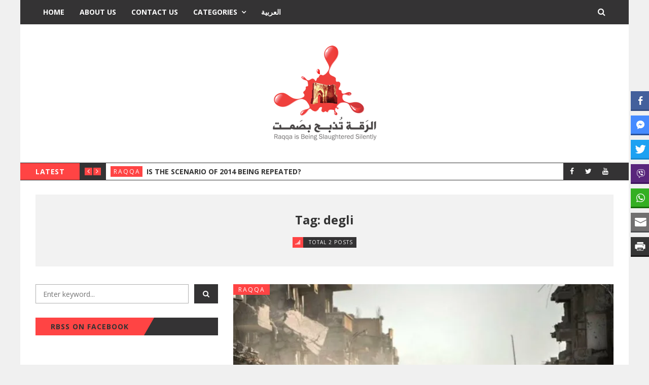

--- FILE ---
content_type: text/html; charset=UTF-8
request_url: https://www.raqqa-sl.com/en/?tag=degli
body_size: 9875
content:
<!DOCTYPE html>
<html lang="en-US">
<head>
	<meta charset="UTF-8" />
	<meta http-equiv="X-UA-Compatible" content="IE=edge" />
	<meta name="viewport" content="width=device-width, minimum-scale=1, maximum-scale=1, user-scalable=no" />
	<link rel="pingback" href="https://www.raqqa-sl.com/en/xmlrpc.php" />
	<title>degli &#8211; Raqqa is Being Slaughtered Silently</title>
<meta name='robots' content='max-image-preview:large' />
<link rel='dns-prefetch' href='//secure.gravatar.com' />
<link rel='dns-prefetch' href='//platform.twitter.com' />
<link rel='dns-prefetch' href='//fonts.googleapis.com' />
<link rel='dns-prefetch' href='//s.w.org' />
<link rel='dns-prefetch' href='//v0.wordpress.com' />
<link rel='dns-prefetch' href='//i0.wp.com' />
<link rel='dns-prefetch' href='//i1.wp.com' />
<link rel='dns-prefetch' href='//i2.wp.com' />
<link rel="alternate" type="application/rss+xml" title="Raqqa is Being Slaughtered Silently &raquo; Feed" href="https://www.raqqa-sl.com/en/?feed=rss2" />
<link rel="alternate" type="application/rss+xml" title="Raqqa is Being Slaughtered Silently &raquo; Comments Feed" href="https://www.raqqa-sl.com/en/?feed=comments-rss2" />
<link rel="alternate" type="application/rss+xml" title="Raqqa is Being Slaughtered Silently &raquo; degli Tag Feed" href="https://www.raqqa-sl.com/en/?feed=rss2&#038;tag=degli" />
		<script type="text/javascript">
			window._wpemojiSettings = {"baseUrl":"https:\/\/s.w.org\/images\/core\/emoji\/13.0.1\/72x72\/","ext":".png","svgUrl":"https:\/\/s.w.org\/images\/core\/emoji\/13.0.1\/svg\/","svgExt":".svg","source":{"concatemoji":"https:\/\/www.raqqa-sl.com\/en\/wp-includes\/js\/wp-emoji-release.min.js?ver=5.7.14"}};
			!function(e,a,t){var n,r,o,i=a.createElement("canvas"),p=i.getContext&&i.getContext("2d");function s(e,t){var a=String.fromCharCode;p.clearRect(0,0,i.width,i.height),p.fillText(a.apply(this,e),0,0);e=i.toDataURL();return p.clearRect(0,0,i.width,i.height),p.fillText(a.apply(this,t),0,0),e===i.toDataURL()}function c(e){var t=a.createElement("script");t.src=e,t.defer=t.type="text/javascript",a.getElementsByTagName("head")[0].appendChild(t)}for(o=Array("flag","emoji"),t.supports={everything:!0,everythingExceptFlag:!0},r=0;r<o.length;r++)t.supports[o[r]]=function(e){if(!p||!p.fillText)return!1;switch(p.textBaseline="top",p.font="600 32px Arial",e){case"flag":return s([127987,65039,8205,9895,65039],[127987,65039,8203,9895,65039])?!1:!s([55356,56826,55356,56819],[55356,56826,8203,55356,56819])&&!s([55356,57332,56128,56423,56128,56418,56128,56421,56128,56430,56128,56423,56128,56447],[55356,57332,8203,56128,56423,8203,56128,56418,8203,56128,56421,8203,56128,56430,8203,56128,56423,8203,56128,56447]);case"emoji":return!s([55357,56424,8205,55356,57212],[55357,56424,8203,55356,57212])}return!1}(o[r]),t.supports.everything=t.supports.everything&&t.supports[o[r]],"flag"!==o[r]&&(t.supports.everythingExceptFlag=t.supports.everythingExceptFlag&&t.supports[o[r]]);t.supports.everythingExceptFlag=t.supports.everythingExceptFlag&&!t.supports.flag,t.DOMReady=!1,t.readyCallback=function(){t.DOMReady=!0},t.supports.everything||(n=function(){t.readyCallback()},a.addEventListener?(a.addEventListener("DOMContentLoaded",n,!1),e.addEventListener("load",n,!1)):(e.attachEvent("onload",n),a.attachEvent("onreadystatechange",function(){"complete"===a.readyState&&t.readyCallback()})),(n=t.source||{}).concatemoji?c(n.concatemoji):n.wpemoji&&n.twemoji&&(c(n.twemoji),c(n.wpemoji)))}(window,document,window._wpemojiSettings);
		</script>
		<style type="text/css">
img.wp-smiley,
img.emoji {
	display: inline !important;
	border: none !important;
	box-shadow: none !important;
	height: 1em !important;
	width: 1em !important;
	margin: 0 .07em !important;
	vertical-align: -0.1em !important;
	background: none !important;
	padding: 0 !important;
}
</style>
	<link rel='stylesheet' id='wp-block-library-css'  href='https://www.raqqa-sl.com/en/wp-includes/css/dist/block-library/style.min.css?ver=5.7.14' type='text/css' media='all' />
<style id='wp-block-library-inline-css' type='text/css'>
.has-text-align-justify{text-align:justify;}
</style>
<link rel='stylesheet' id='contact-form-7-css'  href='https://www.raqqa-sl.com/en/wp-content/plugins/contact-form-7/includes/css/styles.css?ver=5.4' type='text/css' media='all' />
<link rel='stylesheet' id='ssb-front-css-css'  href='https://www.raqqa-sl.com/en/wp-content/plugins/simple-social-buttons/assets/css/front.css?ver=3.2.2' type='text/css' media='all' />
<link rel='stylesheet' id='daily-news-fonts-css'  href='//fonts.googleapis.com/css?family=Open+Sans%3A400%2C700%2C400italic%2C700italic&#038;subset=latin' type='text/css' media='all' />
<link rel='stylesheet' id='bootstrap-css'  href='https://www.raqqa-sl.com/en/wp-content/themes/daily-news/css/bootstrap.min.css' type='text/css' media='all' />
<link rel='stylesheet' id='font-awesome-css'  href='https://www.raqqa-sl.com/en/wp-content/themes/daily-news/css/font-awesome.min.css' type='text/css' media='all' />
<link rel='stylesheet' id='daily-news-theme-style-css'  href='https://www.raqqa-sl.com/en/wp-content/themes/daily-news/style.css' type='text/css' media='all' />
<link rel='stylesheet' id='flexslider-css'  href='https://www.raqqa-sl.com/en/wp-content/themes/daily-news/css/flexslider.css' type='text/css' media='all' />
<link rel='stylesheet' id='magnific_popup_style-css'  href='https://www.raqqa-sl.com/en/wp-content/themes/daily-news/css/magnific-popup.css' type='text/css' media='all' />
<link rel='stylesheet' id='owl-carousel-css'  href='https://www.raqqa-sl.com/en/wp-content/themes/daily-news/css/owl.carousel.css' type='text/css' media='all' />
<link rel='stylesheet' id='owl-transitions-css'  href='https://www.raqqa-sl.com/en/wp-content/themes/daily-news/css/owl.transitions.css' type='text/css' media='all' />
<link rel='stylesheet' id='highlightjs-css'  href='https://www.raqqa-sl.com/en/wp-content/themes/daily-news/css/hl-styles/monokai_sublime.css' type='text/css' media='all' />
<link rel='stylesheet' id='daily-news-main-style-css'  href='https://www.raqqa-sl.com/en/wp-content/themes/daily-news/css/screen.css' type='text/css' media='all' />
<!-- Inline jetpack_facebook_likebox -->
<style id='jetpack_facebook_likebox-inline-css' type='text/css'>
.widget_facebook_likebox {
	overflow: hidden;
}

</style>
<link rel='stylesheet' id='jetpack_css-css'  href='https://www.raqqa-sl.com/en/wp-content/plugins/jetpack/css/jetpack.css?ver=9.5.5' type='text/css' media='all' />
<script type='text/javascript' src='https://www.raqqa-sl.com/en/wp-includes/js/jquery/jquery.min.js?ver=3.5.1' id='jquery-core-js'></script>
<script type='text/javascript' src='https://www.raqqa-sl.com/en/wp-includes/js/jquery/jquery-migrate.min.js?ver=3.3.2' id='jquery-migrate-js'></script>
<script type='text/javascript' id='ssb-front-js-js-extra'>
/* <![CDATA[ */
var SSB = {"ajax_url":"https:\/\/www.raqqa-sl.com\/en\/wp-admin\/admin-ajax.php","fb_share_nonce":"3b50c83d45"};
/* ]]> */
</script>
<script type='text/javascript' src='https://www.raqqa-sl.com/en/wp-content/plugins/simple-social-buttons/assets/js/front.js?ver=3.2.2' id='ssb-front-js-js'></script>
<script type='text/javascript' src='https://www.raqqa-sl.com/en/wp-content/themes/daily-news/js/highlight.pack.js?ver=1' id='highlightjs-js'></script>
<script type='text/javascript' src='https://www.raqqa-sl.com/en/wp-content/themes/daily-news/js/owl.carousel.min.js?ver=1' id='owl.carousel-js'></script>
<link rel="https://api.w.org/" href="https://www.raqqa-sl.com/en/index.php?rest_route=/" /><link rel="alternate" type="application/json" href="https://www.raqqa-sl.com/en/index.php?rest_route=/wp/v2/tags/1420" /><link rel="EditURI" type="application/rsd+xml" title="RSD" href="https://www.raqqa-sl.com/en/xmlrpc.php?rsd" />
<link rel="wlwmanifest" type="application/wlwmanifest+xml" href="https://www.raqqa-sl.com/en/wp-includes/wlwmanifest.xml" /> 
<meta name="generator" content="WordPress 5.7.14" />
			<meta property="fb:pages" content="780110825333504" />
							<meta property="ia:markup_url" content="https://www.raqqa-sl.com/en/?p=2595&amp;ia_markup=1" />
				 <style media="screen">

		.simplesocialbuttons.simplesocialbuttons_inline .ssb-fb-like {
	  margin: ;
	}
		 /*inline margin*/
	
	
	
	
		.simplesocialbuttons.simplesocialbuttons_inline.simplesocial-flat-button-border button{
	  margin: ;
	}
	
	
			 /*margin-digbar*/

	
	
	
	
	
	
	
</style>

<!-- Open Graph Meta Tags generated by Simple Social Buttons 3.2.2 -->
<meta property="og:title" content="Siria, &#8220;Rovine della Liberazione&#8221; rivela la distruzione di Raqqa ad opera degli USA e della sua coalizione - Raqqa is Being Slaughtered Silently" />
<meta property="og:description" content="Amnesty International (AI) lancia un sito web per evidenziare la distruzione sistematica della città siriana di Raqqa da parte della coalizione guidata dagli Stati Uniti, pubblicizzata come liberazione della città.



In occasione del secondo anniversario dell'inizio dell'offensiva militare della cosiddetta coalizione guidata dagli Stati Uniti contro il gruppo terroristico ISIS (Daesh, in arabo) ad Raqqa, il 6 giugno 2019, Amnesty International" />
<meta property="og:url" content="https://www.raqqa-sl.com/en/?p=2595" />
<meta property="og:site_name" content="Raqqa is Being Slaughtered Silently" />
<meta property="og:image" content="https://www.raqqa-sl.com/en/wp-content/uploads/2019/06/d6fddae4e0cd1897c28711e102ea53b8.jpg" />
<meta name="twitter:card" content="summary_large_image" />
<meta name="twitter:description" content="Amnesty International (AI) lancia un sito web per evidenziare la distruzione sistematica della città siriana di Raqqa da parte della coalizione guidata dagli Stati Uniti, pubblicizzata come liberazione della città.



In occasione del secondo anniversario dell'inizio dell'offensiva militare della cosiddetta coalizione guidata dagli Stati Uniti contro il gruppo terroristico ISIS (Daesh, in arabo) ad Raqqa, il 6 giugno 2019, Amnesty International" />
<meta name="twitter:title" content="Siria, &#8220;Rovine della Liberazione&#8221; rivela la distruzione di Raqqa ad opera degli USA e della sua coalizione - Raqqa is Being Slaughtered Silently" />
<meta property="twitter:image" content="https://www.raqqa-sl.com/en/wp-content/uploads/2019/06/d6fddae4e0cd1897c28711e102ea53b8.jpg" />
<style type='text/css'>img#wpstats{display:none}</style><script> var $slidestyle ="goDown";</script>			<style type="text/css">
				/* If html does not have either class, do not show lazy loaded images. */
				html:not( .jetpack-lazy-images-js-enabled ):not( .js ) .jetpack-lazy-image {
					display: none;
				}
			</style>
			<script>
				document.documentElement.classList.add(
					'jetpack-lazy-images-js-enabled'
				);
			</script>
		
<!-- Jetpack Open Graph Tags -->
<meta property="og:type" content="website" />
<meta property="og:title" content="degli &#8211; Raqqa is Being Slaughtered Silently" />
<meta property="og:url" content="https://www.raqqa-sl.com/en/?tag=degli" />
<meta property="og:site_name" content="Raqqa is Being Slaughtered Silently" />
<meta property="og:image" content="https://i1.wp.com/www.raqqa-sl.com/en/wp-content/uploads/2018/09/cropped-cropped-logo.png?fit=512%2C512&amp;ssl=1" />
<meta property="og:image:width" content="512" />
<meta property="og:image:height" content="512" />
<meta property="og:locale" content="en_US" />

<!-- End Jetpack Open Graph Tags -->
<link rel="icon" href="https://i1.wp.com/www.raqqa-sl.com/en/wp-content/uploads/2018/09/cropped-cropped-logo.png?fit=32%2C32&#038;ssl=1" sizes="32x32" />
<link rel="icon" href="https://i1.wp.com/www.raqqa-sl.com/en/wp-content/uploads/2018/09/cropped-cropped-logo.png?fit=192%2C192&#038;ssl=1" sizes="192x192" />
<link rel="apple-touch-icon" href="https://i1.wp.com/www.raqqa-sl.com/en/wp-content/uploads/2018/09/cropped-cropped-logo.png?fit=180%2C180&#038;ssl=1" />
<meta name="msapplication-TileImage" content="https://i1.wp.com/www.raqqa-sl.com/en/wp-content/uploads/2018/09/cropped-cropped-logo.png?fit=270%2C270&#038;ssl=1" />
</head>
<body class="archive tag tag-degli tag-1420">
	<div class="page-wrap">
	<!-- start header -->
	<header class="main-header">
		<nav class="navbar navbar-default" id="main-navbar">
			<div class="container">
				<div class="navbar-header">
					<button type="button" class="navbar-toggle collapsed" data-toggle="collapse" data-target="#navbar" aria-expanded="false" aria-controls="navbar">
					<span class="sr-only"></span>
					<span class="icon-bar"></span>
					<span class="icon-bar"></span>
					<span class="icon-bar"></span>
					</button>
											<a href="#" id="search-open"><i class="fa fa-search"></i></a>
						<div id="search-wrap">
							<form action="https://www.raqqa-sl.com/en/" method="get" class="search-form">
	<div class="form-group clearfix">
		<label for="search">Search</label>
		<input type="text" name="s" id="search" value="" class="pull-left search-input" placeholder="Enter keyword...">
		<button class="btn btn-default search-submit pull-right" type="submit"><i class="fa fa-search"></i></button>		
	</div>
</form>						</div>
									</div>
				<div id="navbar" class="navbar-collapse collapse">
					<ul id="menu-header" class="nav navbar-nav"><li id="menu-item-2506" class="menu-item menu-item-type-custom menu-item-object-custom menu-item-home menu-item-2506"><a href="https://www.raqqa-sl.com/en">Home</a></li>
<li id="menu-item-1840" class="menu-item menu-item-type-post_type menu-item-object-page menu-item-1840"><a href="https://www.raqqa-sl.com/en/?page_id=35">About Us</a></li>
<li id="menu-item-1839" class="menu-item menu-item-type-post_type menu-item-object-page menu-item-1839"><a href="https://www.raqqa-sl.com/en/?page_id=39">Contact Us</a></li>
<li id="menu-item-2508" class="menu-item menu-item-type-custom menu-item-object-custom menu-item-has-children menu-item-2508"><a href="#">Categories</a>
<ul class="sub-menu">
	<li id="menu-item-2509" class="menu-item menu-item-type-taxonomy menu-item-object-category menu-item-2509"><a href="https://www.raqqa-sl.com/en/?cat=1">Raqqa</a></li>
	<li id="menu-item-2510" class="menu-item menu-item-type-taxonomy menu-item-object-category menu-item-2510"><a href="https://www.raqqa-sl.com/en/?cat=4">Press</a></li>
	<li id="menu-item-2511" class="menu-item menu-item-type-taxonomy menu-item-object-category menu-item-2511"><a href="https://www.raqqa-sl.com/en/?cat=3">Syria</a></li>
	<li id="menu-item-2512" class="menu-item menu-item-type-taxonomy menu-item-object-category menu-item-2512"><a href="https://www.raqqa-sl.com/en/?cat=5">Violations</a></li>
	<li id="menu-item-2513" class="menu-item menu-item-type-taxonomy menu-item-object-category menu-item-2513"><a href="https://www.raqqa-sl.com/en/?cat=6">Documentation</a></li>
	<li id="menu-item-2514" class="menu-item menu-item-type-taxonomy menu-item-object-category menu-item-2514"><a href="https://www.raqqa-sl.com/en/?cat=2">about Raqqa</a></li>
</ul>
</li>
<li id="menu-item-2507" class="menu-item menu-item-type-custom menu-item-object-custom menu-item-2507"><a href="https://www.raqqa-sl.com/">العربية</a></li>
</ul>				</div>
			</div>
		</nav>
		<div class="header-content-section" >
			<div class="container header-content-wrap align-center">
																<!-- start logo -->
													<a class="logo image-logo" href="https://www.raqqa-sl.com/en/"><img src="https://www.raqqa-sl.com/en/wp-content/uploads/2018/09/logo.png" alt="Raqqa is Being Slaughtered Silently"></a>
																		<!-- end logo -->
								</div>
		</div>
					<div class="secondary-bar-wrap"><div class="secondary-bar">
	<div class="latest-slider-wrap clearfix">
		<div class="slider-title">
			latest		</div>
		<div class="slider-nav">
			<a class="latest-prev" href=""><i class="fa fa-angle-left"></i></a>
			<a class="latest-next" href=""><i class="fa fa-angle-right"></i></a>
		</div>
		<!-- Start latest slider -->
		<div class="owl-carousel owl-theme item-wrap" id="title-slider">
						
			<div class="item">
				<div class="category"><ul class="post-categories">
	<li><a href="https://www.raqqa-sl.com/en/?cat=1" rel="category">Raqqa</a></li></ul></div>
				<a href="https://www.raqqa-sl.com/en/?p=2877" class="heading" title="Is the Scenario of 2014 Being Repeated?">Is the Scenario of 2014 Being Repeated?</a>
			</div>

						
			<div class="item">
				<div class="category"><ul class="post-categories">
	<li><a href="https://www.raqqa-sl.com/en/?cat=1" rel="category">Raqqa</a></li></ul></div>
				<a href="https://www.raqqa-sl.com/en/?p=2873" class="heading" title="The Revolutionary Youth: Hidden Hands Serving the PKK&#8217;s Agenda and Spreading Chaos in Raqqa">The Revolutionary Youth: Hidden Hands Serving the PKK&#8217;s Agenda and Spreading Chaos in Raqqa</a>
			</div>

						
			<div class="item">
				<div class="category"><ul class="post-categories">
	<li><a href="https://www.raqqa-sl.com/en/?cat=2" rel="category">about Raqqa</a></li>
	<li><a href="https://www.raqqa-sl.com/en/?cat=1" rel="category">Raqqa</a></li>
	<li><a href="https://www.raqqa-sl.com/en/?cat=3" rel="category">Syria</a></li>
	<li><a href="https://www.raqqa-sl.com/en/?cat=5" rel="category">Violations</a></li></ul></div>
				<a href="https://www.raqqa-sl.com/en/?p=2865" class="heading" title="The Return of ISIS in Raqqa: Civilian Assassinations and Prison Breaks Threaten the Region&#8217;s Security">The Return of ISIS in Raqqa: Civilian Assassinations and Prison Breaks Threaten the Region&#8217;s Security</a>
			</div>

						
			<div class="item">
				<div class="category"><ul class="post-categories">
	<li><a href="https://www.raqqa-sl.com/en/?cat=2" rel="category">about Raqqa</a></li>
	<li><a href="https://www.raqqa-sl.com/en/?cat=1" rel="category">Raqqa</a></li>
	<li><a href="https://www.raqqa-sl.com/en/?cat=3" rel="category">Syria</a></li></ul></div>
				<a href="https://www.raqqa-sl.com/en/?p=2863" class="heading" title="Die Sicherheitslage in Nordostsyrien">Die Sicherheitslage in Nordostsyrien</a>
			</div>

						
			<div class="item">
				<div class="category"><ul class="post-categories">
	<li><a href="https://www.raqqa-sl.com/en/?cat=2" rel="category">about Raqqa</a></li>
	<li><a href="https://www.raqqa-sl.com/en/?cat=1" rel="category">Raqqa</a></li>
	<li><a href="https://www.raqqa-sl.com/en/?cat=3" rel="category">Syria</a></li></ul></div>
				<a href="https://www.raqqa-sl.com/en/?p=2860" class="heading" title="Security Situation in Northeastern Syria">Security Situation in Northeastern Syria</a>
			</div>

					</div>
		<!-- end latest slider -->
	</div>
			<!-- social icons -->
<ul class="social-links">
	<li><a href="#"><i class="fa fa-facebook"></i></a></li><li><a href="#"><i class="fa fa-twitter"></i></a></li><li><a href="#"><i class="fa fa-youtube"></i></a></li></ul>	</div>
</div>			</header>
	<!-- end header -->

<div class="cover-wrap">
	<div class="container">
		<div class="tag-cover">
			<div class="overlay">
				<h2 class="tag-title h3">
					Tag: degli				</h2>
				<div class="meta-info">
					<span><i class="fa fa-signal fa-fw"></i>
						Total 2 Posts					</span>
				</div>
			</div>
		</div>
	</div>
</div><div class="container">
	<div class="row">
				<div class="col-md-8 col-md-push-4">
			<div class="row default-layout">
				<!-- start post -->
<article class="post-wrap col-sm-12 first-post  post-2595 post type-post status-publish format-standard has-post-thumbnail hentry category-raqqa tag-coalizione tag-degli tag-della tag-distruzione tag-isis tag-liberazione tag-raqqa tag-rivela tag-rovine tag-siria tag-usa">
	<div class="featured-media">
									<a href="https://www.raqqa-sl.com/en/?p=2595">
					<div class="image-container" style="background-image: url(https://i0.wp.com/www.raqqa-sl.com/en/wp-content/uploads/2019/06/d6fddae4e0cd1897c28711e102ea53b8.jpg?resize=700%2C350&#038;ssl=1);">
					</div>
				</a>
							<div class="category-list">
			<ul class="post-categories">
	<li><a href="https://www.raqqa-sl.com/en/?cat=1" rel="category">Raqqa</a></li></ul>		</div>
			</div>
			<h2 class="title h3"><a href="https://www.raqqa-sl.com/en/?p=2595">Siria, &#8220;Rovine della Liberazione&#8221; rivela la distruzione di Raqqa ad opera degli USA e della sua coalizione</a></h2>
		<div class="post-meta">
		<span class="author">
            <i class="fa fa-user"></i>
            <a href="https://www.raqqa-sl.com/en/?author=13" title="Posts by Hussam Eesa" rel="author">Hussam Eesa</a>        </span>
        <span class="date">
            <i class="fa fa-calendar-o"></i>
            				<a href="https://www.raqqa-sl.com/en/?p=2595">June 11, 2019</a>
			        </span>
        	</div>
	<div class="post-entry">
		<p>Amnesty International (AI) lancia un sito web per evidenziare la distruzione sistematica della citt&agrave; siriana di Raqqa da parte della coalizione guidata dagli Stati Uniti, pubblicizzata come liberazione della citt&agrave;.</p>
<div><a class="permalink" href="https://www.raqqa-sl.com/en/?p=2595">Read More&#8230;</a></div>
	</div>
</article>
<!-- end post -->
<!-- start post -->
<article class="post-wrap col-sm-6  post-1027 post type-post status-publish format-standard has-post-thumbnail hentry category-press category-raqqa tag-924 tag-1345 tag-national tag-1272 tag-1413 tag-a tag-abbia tag-abitanti tag-abu tag-account tag-afferma tag-affermato tag-affiliati tag-agli tag-ai tag-al tag-allinterno tag-allocchio tag-alle tag-anche tag-anti tag-aperto tag-arrivare tag-arruolato tag-assai tag-attivisiti tag-australiano tag-aver tag-baghdadi tag-balza tag-bambini tag-basso tag-being tag-britannico tag-califfato tag-capitale tag-casi tag-cento tag-che tag-chi tag-chiamarsi tag-ci tag-cibo tag-citta tag-clandestino tag-combattenti-come tag-come tag-comparsa tag-con tag-condizioni tag-confermate tag-connessione tag-conquistate tag-conto tag-corriere-it tag-cose-propaganda tag-creato tag-credere-source tag-cronaca tag-curano tag-curare tag-cure tag-da tag-dagli tag-dai tag-dallestero tag-dalla tag-dalle tag-davvero tag-degli tag-dei tag-del tag-dellospedale tag-della tag-delle tag-dello tag-dentisti tag-di tag-difficilmente tag-diffuso tag-dimostrano tag-dimostrare tag-dire tag-dissanguate tag-diversa tag-donna tag-donne tag-dottori tag-dunque tag-e tag-essersi tag-evidente tag-fa tag-far tag-fare tag-fatti tag-feriti tag-fighters tag-filmato tag-fino tag-foreign tag-fornire tag-fosse tag-frontiera tag-generi tag-giovani tag-girato tag-gli tag-grado tag-guardare tag-ha tag-healt tag-health tag-i tag-idilliaca tag-il tag-illustrati tag-immagini tag-immettere tag-in tag-incubatrici tag-infermieristica tag-inoltre tag-insomma tag-internet tag-is tag-isis tag-islamico tag-jihadisti tag-lefficienza tag-lishs tag-lobiettivo tag-la tag-le tag-logo tag-loro tag-luce tag-ma tag-manca tag-marito tag-mediche tag-medici tag-medicina tag-medico tag-mercato tag-militari tag-minimamente tag-minuti tag-molti tag-molto tag-mostrare tag-mostrata tag-mosul tag-musicale tag-necessita tag-nel tag-nella tag-nelle tag-nero tag-nhs tag-nome tag-non tag-nonostante tag-normale tag-numero tag-nuova tag-oltre tag-organi tag-ospedali tag-ossia tag-pane tag-passando tag-passato tag-pazienti tag-per tag-piu tag-possono tag-pratiche tag-prelevare tag-presenza tag-prezzo tag-prima tag-proclami tag-proibito tag-propaganda tag-quanto tag-quello tag-questi tag-questioni tag-questo tag-raccontato tag-rapiti tag-raqqa tag-reali tag-realta tag-recenti tag-rete tag-richiama tag-riferiscono tag-riguardano tag-riuscito tag-salute tag-salvare tag-sanitario tag-scappare tag-scappato-e tag-schizzato tag-scuole tag-secondo tag-seguito tag-service tag-servizi tag-si tag-sia tag-siano tag-silently tag-siria tag-sistema tag-sito tag-slaughtered tag-smentita tag-solo tag-soprattutto tag-sostiene tag-sottofondo tag-stanno tag-stato tag-stelle tag-sua tag-subito tag-sul tag-system tag-tabqa tag-tentativo tag-testimonianze tag-traffico tag-trasfusioni tag-tratta tag-tutte tag-tutto tag-un tag-uomini tag-valide tag-vengono tag-vicino tag-video tag-viene tag-vita tag-vuol tag-yusuf">
	<div class="featured-media">
									<a href="https://www.raqqa-sl.com/en/?p=1027">
					<div class="image-container" style="background-image: url(https://i2.wp.com/www.raqqa-sl.com/en/wp-content/uploads/vlcsnap-2015-04-24-21h04m56s228.png?resize=750%2C406&#038;ssl=1);">
					</div>
				</a>
							<div class="category-list">
			<ul class="post-categories">
	<li><a href="https://www.raqqa-sl.com/en/?cat=4" rel="category">Press</a></li>
	<li><a href="https://www.raqqa-sl.com/en/?cat=1" rel="category">Raqqa</a></li></ul>		</div>
			</div>
			<h2 class="title h3"><a href="https://www.raqqa-sl.com/en/?p=1027">Isis presenta il suo servizio sanitario  I testimoni : « Ai dentisti è proibito perfino curare le donne »</a></h2>
		<div class="post-meta">
		<span class="author">
            <i class="fa fa-user"></i>
            <a href="https://www.raqqa-sl.com/en/?author=1" title="Posts by Hamoud Almousa" rel="author">Hamoud Almousa</a>        </span>
        <span class="date">
            <i class="fa fa-calendar-o"></i>
            				<a href="https://www.raqqa-sl.com/en/?p=1027">April 26, 2015</a>
			        </span>
        	</div>
	<div class="post-entry">
		<p>In un filmato diffuso in rete viene mostrata l&rsquo;efficienza dell&rsquo;ospedale di Raqqa. Ma si tratta di propaganda smentita dai fatti e dalle testimonianze di chi &egrave; scappato &Egrave; la nuova</p>
<div><a class="permalink" href="https://www.raqqa-sl.com/en/?p=1027">Read More&#8230;</a></div>
	</div>
</article>
<!-- end post -->
			</div>
			<!-- start pagination -->
<div class="pagination-wrap">
	<div class="pagination clearfix" role="navigation">
					</div>
</div>
<!-- end pagination -->		</div>
		
	<aside class="col-md-4  col-md-pull-8">
		<div class="sidebar">
		<div id="search-2" class="widget widget_search"><form action="https://www.raqqa-sl.com/en/" method="get" class="search-form">
	<div class="form-group clearfix">
		<label for="search">Search</label>
		<input type="text" name="s" id="search" value="" class="pull-left search-input" placeholder="Enter keyword...">
		<button class="btn btn-default search-submit pull-right" type="submit"><i class="fa fa-search"></i></button>		
	</div>
</form></div><div id="facebook-likebox-3" class="widget widget_facebook_likebox"><h3 class="title h5"><span><a href="https://www.facebook.com/Raqqa.Sl">RBSS on Facebook</a></span></h3>		<div id="fb-root"></div>
		<div class="fb-page" data-href="https://www.facebook.com/Raqqa.Sl" data-width="360"  data-height="580" data-hide-cover="false" data-show-facepile="true" data-tabs="timeline" data-hide-cta="false" data-small-header="false">
		<div class="fb-xfbml-parse-ignore"><blockquote cite="https://www.facebook.com/Raqqa.Sl"><a href="https://www.facebook.com/Raqqa.Sl">RBSS on Facebook</a></blockquote></div>
		</div>
		</div><div id="twitter_timeline-3" class="widget widget_twitter_timeline"><h3 class="title h5"><span>Follow RBSS on Twitter</span></h3><a class="twitter-timeline" data-width="360" data-height="580" data-theme="light" data-border-color="#e8e8e8" data-lang="EN" data-partner="jetpack" href="https://twitter.com/Raqqa_sl" href="https://twitter.com/Raqqa_sl">My Tweets</a></div><div id="archives-5" class="widget widget_archive"><h3 class="title h5"><span>Archives</span></h3>		<label class="screen-reader-text" for="archives-dropdown-5">Archives</label>
		<select id="archives-dropdown-5" name="archive-dropdown">
			
			<option value="">Select Month</option>
				<option value='https://www.raqqa-sl.com/en/?m=202501'> January 2025 &nbsp;(1</span></a></option>
	<option value='https://www.raqqa-sl.com/en/?m=202412'> December 2024 &nbsp;(1</span></a></option>
	<option value='https://www.raqqa-sl.com/en/?m=202409'> September 2024 &nbsp;(3</span></a></option>
	<option value='https://www.raqqa-sl.com/en/?m=202407'> July 2024 &nbsp;(1</span></a></option>
	<option value='https://www.raqqa-sl.com/en/?m=202406'> June 2024 &nbsp;(2</span></a></option>
	<option value='https://www.raqqa-sl.com/en/?m=202405'> May 2024 &nbsp;(2</span></a></option>
	<option value='https://www.raqqa-sl.com/en/?m=202403'> March 2024 &nbsp;(3</span></a></option>
	<option value='https://www.raqqa-sl.com/en/?m=202312'> December 2023 &nbsp;(1</span></a></option>
	<option value='https://www.raqqa-sl.com/en/?m=202311'> November 2023 &nbsp;(1</span></a></option>
	<option value='https://www.raqqa-sl.com/en/?m=202208'> August 2022 &nbsp;(1</span></a></option>
	<option value='https://www.raqqa-sl.com/en/?m=202207'> July 2022 &nbsp;(1</span></a></option>
	<option value='https://www.raqqa-sl.com/en/?m=202111'> November 2021 &nbsp;(3</span></a></option>
	<option value='https://www.raqqa-sl.com/en/?m=202103'> March 2021 &nbsp;(4</span></a></option>
	<option value='https://www.raqqa-sl.com/en/?m=202011'> November 2020 &nbsp;(1</span></a></option>
	<option value='https://www.raqqa-sl.com/en/?m=201912'> December 2019 &nbsp;(2</span></a></option>
	<option value='https://www.raqqa-sl.com/en/?m=201911'> November 2019 &nbsp;(2</span></a></option>
	<option value='https://www.raqqa-sl.com/en/?m=201910'> October 2019 &nbsp;(5</span></a></option>
	<option value='https://www.raqqa-sl.com/en/?m=201909'> September 2019 &nbsp;(7</span></a></option>
	<option value='https://www.raqqa-sl.com/en/?m=201908'> August 2019 &nbsp;(5</span></a></option>
	<option value='https://www.raqqa-sl.com/en/?m=201906'> June 2019 &nbsp;(11</span></a></option>
	<option value='https://www.raqqa-sl.com/en/?m=201905'> May 2019 &nbsp;(2</span></a></option>
	<option value='https://www.raqqa-sl.com/en/?m=201901'> January 2019 &nbsp;(1</span></a></option>
	<option value='https://www.raqqa-sl.com/en/?m=201811'> November 2018 &nbsp;(1</span></a></option>
	<option value='https://www.raqqa-sl.com/en/?m=201808'> August 2018 &nbsp;(1</span></a></option>
	<option value='https://www.raqqa-sl.com/en/?m=201802'> February 2018 &nbsp;(2</span></a></option>
	<option value='https://www.raqqa-sl.com/en/?m=201712'> December 2017 &nbsp;(1</span></a></option>
	<option value='https://www.raqqa-sl.com/en/?m=201711'> November 2017 &nbsp;(2</span></a></option>
	<option value='https://www.raqqa-sl.com/en/?m=201709'> September 2017 &nbsp;(2</span></a></option>
	<option value='https://www.raqqa-sl.com/en/?m=201708'> August 2017 &nbsp;(4</span></a></option>
	<option value='https://www.raqqa-sl.com/en/?m=201707'> July 2017 &nbsp;(8</span></a></option>
	<option value='https://www.raqqa-sl.com/en/?m=201706'> June 2017 &nbsp;(8</span></a></option>
	<option value='https://www.raqqa-sl.com/en/?m=201705'> May 2017 &nbsp;(6</span></a></option>
	<option value='https://www.raqqa-sl.com/en/?m=201704'> April 2017 &nbsp;(2</span></a></option>
	<option value='https://www.raqqa-sl.com/en/?m=201703'> March 2017 &nbsp;(7</span></a></option>
	<option value='https://www.raqqa-sl.com/en/?m=201702'> February 2017 &nbsp;(7</span></a></option>
	<option value='https://www.raqqa-sl.com/en/?m=201701'> January 2017 &nbsp;(5</span></a></option>
	<option value='https://www.raqqa-sl.com/en/?m=201612'> December 2016 &nbsp;(7</span></a></option>
	<option value='https://www.raqqa-sl.com/en/?m=201611'> November 2016 &nbsp;(13</span></a></option>
	<option value='https://www.raqqa-sl.com/en/?m=201610'> October 2016 &nbsp;(9</span></a></option>
	<option value='https://www.raqqa-sl.com/en/?m=201609'> September 2016 &nbsp;(11</span></a></option>
	<option value='https://www.raqqa-sl.com/en/?m=201608'> August 2016 &nbsp;(7</span></a></option>
	<option value='https://www.raqqa-sl.com/en/?m=201607'> July 2016 &nbsp;(9</span></a></option>
	<option value='https://www.raqqa-sl.com/en/?m=201606'> June 2016 &nbsp;(10</span></a></option>
	<option value='https://www.raqqa-sl.com/en/?m=201605'> May 2016 &nbsp;(8</span></a></option>
	<option value='https://www.raqqa-sl.com/en/?m=201604'> April 2016 &nbsp;(6</span></a></option>
	<option value='https://www.raqqa-sl.com/en/?m=201603'> March 2016 &nbsp;(10</span></a></option>
	<option value='https://www.raqqa-sl.com/en/?m=201602'> February 2016 &nbsp;(9</span></a></option>
	<option value='https://www.raqqa-sl.com/en/?m=201601'> January 2016 &nbsp;(10</span></a></option>
	<option value='https://www.raqqa-sl.com/en/?m=201512'> December 2015 &nbsp;(11</span></a></option>
	<option value='https://www.raqqa-sl.com/en/?m=201511'> November 2015 &nbsp;(11</span></a></option>
	<option value='https://www.raqqa-sl.com/en/?m=201510'> October 2015 &nbsp;(23</span></a></option>
	<option value='https://www.raqqa-sl.com/en/?m=201509'> September 2015 &nbsp;(14</span></a></option>
	<option value='https://www.raqqa-sl.com/en/?m=201508'> August 2015 &nbsp;(7</span></a></option>
	<option value='https://www.raqqa-sl.com/en/?m=201507'> July 2015 &nbsp;(8</span></a></option>
	<option value='https://www.raqqa-sl.com/en/?m=201506'> June 2015 &nbsp;(13</span></a></option>
	<option value='https://www.raqqa-sl.com/en/?m=201505'> May 2015 &nbsp;(28</span></a></option>
	<option value='https://www.raqqa-sl.com/en/?m=201504'> April 2015 &nbsp;(39</span></a></option>
	<option value='https://www.raqqa-sl.com/en/?m=201503'> March 2015 &nbsp;(34</span></a></option>
	<option value='https://www.raqqa-sl.com/en/?m=201502'> February 2015 &nbsp;(41</span></a></option>
	<option value='https://www.raqqa-sl.com/en/?m=201501'> January 2015 &nbsp;(48</span></a></option>
	<option value='https://www.raqqa-sl.com/en/?m=201412'> December 2014 &nbsp;(2</span></a></option>

		</select>

<script type="text/javascript">
/* <![CDATA[ */
(function() {
	var dropdown = document.getElementById( "archives-dropdown-5" );
	function onSelectChange() {
		if ( dropdown.options[ dropdown.selectedIndex ].value !== '' ) {
			document.location.href = this.options[ this.selectedIndex ].value;
		}
	}
	dropdown.onchange = onSelectChange;
})();
/* ]]> */
</script>
			</div>		</div>
	</aside>
	</div>
</div>

	<footer class="main-footer">
				<div class="footer-bottom">
			<div class="container">
				<div class="row">
					<div class="col-sm-10 copyright">
													All right Reserved - Raqqa is Being Slaughtered Silently 2014-2018 ©
											</div>
										<div class="col-sm-2">
						<div class="feed-link-wrap">
							<a href="https://www.raqqa-sl.com/en/?feed=rss2"><i class="fa fa-rss-square"></i> Subscribe</a>
						</div>
					</div>
									</div>
			</div>
		</div>
	</footer>
</div>
<a href="#" id="back-to-top"><i class="fa fa-angle-up"></i></a>


	
        <div id='fb-root'></div>
          <script>(function(d, s, id) {
            var js, fjs = d.getElementsByTagName(s)[0];
            js = d.createElement(s); js.id = id;
            js.src = 'https://connect.facebook.net/en_US/sdk/xfbml.customerchat.js#xfbml=1&version=v6.0&autoLogAppEvents=1';
            fjs.parentNode.insertBefore(js, fjs);
          }(document, 'script', 'facebook-jssdk'));</script>
          <div class='fb-customerchat'
            attribution='wordpress'
            attribution_version='1.8'
            page_id=780110825333504
          >
        </div>
        <div class="simplesocialbuttons simplesocial-flat-button-border simplesocialbuttons-float-right-center post-1027 post  simplesocialbuttons-slide-right-in">
<button class="simplesocial-fb-share" target="_blank" data-href="https://www.facebook.com/sharer/sharer.php?u=https://www.raqqa-sl.com/en/?p=1027" onclick="javascript:window.open(this.dataset.href, '', 'menubar=no,toolbar=no,resizable=yes,scrollbars=yes,height=600,width=600');return false;"><span class="simplesocialtxt">Facebook </span> </button>
<button class="simplesocial-msng-share"  onclick="javascript:window.open( this.dataset.href, '_blank',  'menubar=no,toolbar=no,resizable=yes,scrollbars=yes,height=600,width=600' );return false;" data-href="http://www.facebook.com/dialog/send?app_id=891268654262273&redirect_uri=https%3A%2F%2Fwww.raqqa-sl.com%2Fen%2F%3Fp%3D1027&link=https%3A%2F%2Fwww.raqqa-sl.com%2Fen%2F%3Fp%3D1027&display=popup" ><span class="simplesocialtxt">Messenger</span></button> 
<button class="simplesocial-twt-share" data-href="https://twitter.com/share?text=Isis+presenta+il+suo+servizio+sanitario++I+testimoni+%3A+%C2%AB+Ai+dentisti+%C3%A8+proibito+perfino+curare+le+donne+%C2%BB&url=https://www.raqqa-sl.com/en/?p=1027" rel="nofollow" onclick="javascript:window.open(this.dataset.href, '', 'menubar=no,toolbar=no,resizable=yes,scrollbars=yes,height=600,width=600');return false;"><span class="simplesocialtxt">Twitter</span> </button>
<button onclick="javascript:window.open(this.dataset.href, '_self' );return false;" class="simplesocial-viber-share" data-href="viber://forward?text=https://www.raqqa-sl.com/en/?p=1027"><span class="simplesocialtxt">Viber</span></button>
<button onclick="javascript:window.open(this.dataset.href, '_blank' );return false;" class="simplesocial-whatsapp-share" data-href="https://web.whatsapp.com/send?text=https://www.raqqa-sl.com/en/?p=1027"><span class="simplesocialtxt">WhatsApp</span></button>
<button onclick="javascript:window.location.href = this.dataset.href;return false;" class="simplesocial-email-share" data-href="mailto:?subject=Isis+presenta+il+suo+servizio+sanitario++I+testimoni+%3A+%C2%AB+Ai+dentisti+%C3%A8+proibito+perfino+curare+le+donne+%C2%BB&body=https://www.raqqa-sl.com/en/?p=1027"><span class="simplesocialtxt">Email</span></button>
<button onclick="javascript:window.print();return false;" class="simplesocial-print-share" ><span class="simplesocialtxt">Print</span></button>
</div>
<script type='text/javascript' src='https://www.raqqa-sl.com/en/wp-content/plugins/jetpack/_inc/build/photon/photon.min.js?ver=20191001' id='jetpack-photon-js'></script>
<script type='text/javascript' src='https://www.raqqa-sl.com/en/wp-includes/js/dist/vendor/wp-polyfill.min.js?ver=7.4.4' id='wp-polyfill-js'></script>
<script type='text/javascript' id='wp-polyfill-js-after'>
( 'fetch' in window ) || document.write( '<script src="https://www.raqqa-sl.com/en/wp-includes/js/dist/vendor/wp-polyfill-fetch.min.js?ver=3.0.0"></scr' + 'ipt>' );( document.contains ) || document.write( '<script src="https://www.raqqa-sl.com/en/wp-includes/js/dist/vendor/wp-polyfill-node-contains.min.js?ver=3.42.0"></scr' + 'ipt>' );( window.DOMRect ) || document.write( '<script src="https://www.raqqa-sl.com/en/wp-includes/js/dist/vendor/wp-polyfill-dom-rect.min.js?ver=3.42.0"></scr' + 'ipt>' );( window.URL && window.URL.prototype && window.URLSearchParams ) || document.write( '<script src="https://www.raqqa-sl.com/en/wp-includes/js/dist/vendor/wp-polyfill-url.min.js?ver=3.6.4"></scr' + 'ipt>' );( window.FormData && window.FormData.prototype.keys ) || document.write( '<script src="https://www.raqqa-sl.com/en/wp-includes/js/dist/vendor/wp-polyfill-formdata.min.js?ver=3.0.12"></scr' + 'ipt>' );( Element.prototype.matches && Element.prototype.closest ) || document.write( '<script src="https://www.raqqa-sl.com/en/wp-includes/js/dist/vendor/wp-polyfill-element-closest.min.js?ver=2.0.2"></scr' + 'ipt>' );( 'objectFit' in document.documentElement.style ) || document.write( '<script src="https://www.raqqa-sl.com/en/wp-includes/js/dist/vendor/wp-polyfill-object-fit.min.js?ver=2.3.4"></scr' + 'ipt>' );
</script>
<script type='text/javascript' src='https://www.raqqa-sl.com/en/wp-includes/js/dist/hooks.min.js?ver=d0188aa6c336f8bb426fe5318b7f5b72' id='wp-hooks-js'></script>
<script type='text/javascript' src='https://www.raqqa-sl.com/en/wp-includes/js/dist/i18n.min.js?ver=6ae7d829c963a7d8856558f3f9b32b43' id='wp-i18n-js'></script>
<script type='text/javascript' id='wp-i18n-js-after'>
wp.i18n.setLocaleData( { 'text direction\u0004ltr': [ 'ltr' ] } );
</script>
<script type='text/javascript' src='https://www.raqqa-sl.com/en/wp-includes/js/dist/vendor/lodash.min.js?ver=4.17.21' id='lodash-js'></script>
<script type='text/javascript' id='lodash-js-after'>
window.lodash = _.noConflict();
</script>
<script type='text/javascript' src='https://www.raqqa-sl.com/en/wp-includes/js/dist/url.min.js?ver=7c99a9585caad6f2f16c19ecd17a86cd' id='wp-url-js'></script>
<script type='text/javascript' id='wp-api-fetch-js-translations'>
( function( domain, translations ) {
	var localeData = translations.locale_data[ domain ] || translations.locale_data.messages;
	localeData[""].domain = domain;
	wp.i18n.setLocaleData( localeData, domain );
} )( "default", { "locale_data": { "messages": { "": {} } } } );
</script>
<script type='text/javascript' src='https://www.raqqa-sl.com/en/wp-includes/js/dist/api-fetch.min.js?ver=25cbf3644d200bdc5cab50e7966b5b03' id='wp-api-fetch-js'></script>
<script type='text/javascript' id='wp-api-fetch-js-after'>
wp.apiFetch.use( wp.apiFetch.createRootURLMiddleware( "https://www.raqqa-sl.com/en/index.php?rest_route=/" ) );
wp.apiFetch.nonceMiddleware = wp.apiFetch.createNonceMiddleware( "5bcd292d84" );
wp.apiFetch.use( wp.apiFetch.nonceMiddleware );
wp.apiFetch.use( wp.apiFetch.mediaUploadMiddleware );
wp.apiFetch.nonceEndpoint = "https://www.raqqa-sl.com/en/wp-admin/admin-ajax.php?action=rest-nonce";
</script>
<script type='text/javascript' id='contact-form-7-js-extra'>
/* <![CDATA[ */
var wpcf7 = {"cached":"1"};
/* ]]> */
</script>
<script type='text/javascript' src='https://www.raqqa-sl.com/en/wp-content/plugins/contact-form-7/includes/js/index.js?ver=5.4' id='contact-form-7-js'></script>
<script type='text/javascript' src='https://www.raqqa-sl.com/en/wp-content/themes/daily-news/js/jquery.fitvids.js?ver=5.7.14' id='fitvid-js'></script>
<script type='text/javascript' src='https://www.raqqa-sl.com/en/wp-content/themes/daily-news/js/bootstrap.min.js?ver=5.7.14' id='bootstrap-js'></script>
<script type='text/javascript' src='https://www.raqqa-sl.com/en/wp-content/themes/daily-news/js/jquery.flexslider-min.js?ver=5.7.14' id='flexslider-js'></script>
<script type='text/javascript' src='https://www.raqqa-sl.com/en/wp-content/themes/daily-news/js/jquery.magnific-popup.min.js?ver=5.7.14' id='magnific_popup_script-js'></script>
<script type='text/javascript' src='//platform.twitter.com/widgets.js?ver=5.7.14' id='twitter-wjs-js'></script>
<script type='text/javascript' src='https://www.raqqa-sl.com/en/wp-content/themes/daily-news/js/main.js?ver=5.7.14' id='daily-news-main-js-js'></script>
<script type='text/javascript' src='https://www.raqqa-sl.com/en/wp-content/plugins/jetpack/_inc/build/widgets/eu-cookie-law/eu-cookie-law.min.js?ver=20180522' id='eu-cookie-law-script-js'></script>
<script type='text/javascript' id='jetpack-facebook-embed-js-extra'>
/* <![CDATA[ */
var jpfbembed = {"appid":"249643311490","locale":"en_US"};
/* ]]> */
</script>
<script type='text/javascript' src='https://www.raqqa-sl.com/en/wp-content/plugins/jetpack/_inc/build/facebook-embed.min.js' id='jetpack-facebook-embed-js'></script>
<script type='text/javascript' src='https://www.raqqa-sl.com/en/wp-content/plugins/jetpack/_inc/build/twitter-timeline.min.js?ver=4.0.0' id='jetpack-twitter-timeline-js'></script>
<script type='text/javascript' src='https://www.raqqa-sl.com/en/wp-content/plugins/jetpack/vendor/automattic/jetpack-lazy-images/src/js/intersectionobserver-polyfill.min.js?ver=1.1.2' id='jetpack-lazy-images-polyfill-intersectionobserver-js'></script>
<script type='text/javascript' id='jetpack-lazy-images-js-extra'>
/* <![CDATA[ */
var jetpackLazyImagesL10n = {"loading_warning":"Images are still loading. Please cancel your print and try again."};
/* ]]> */
</script>
<script type='text/javascript' src='https://www.raqqa-sl.com/en/wp-content/plugins/jetpack/vendor/automattic/jetpack-lazy-images/src/js/lazy-images.min.js?ver=1.1.2' id='jetpack-lazy-images-js'></script>
<script type='text/javascript' src='https://www.raqqa-sl.com/en/wp-includes/js/wp-embed.min.js?ver=5.7.14' id='wp-embed-js'></script>
<script src='https://stats.wp.com/e-202544.js' defer></script>
<script>
	_stq = window._stq || [];
	_stq.push([ 'view', {v:'ext',j:'1:9.5.5',blog:'81779685',post:'0',tz:'0',srv:'www.raqqa-sl.com'} ]);
	_stq.push([ 'clickTrackerInit', '81779685', '0' ]);
</script>
	</body>
</html>
<!-- Page generated by LiteSpeed Cache 3.6.4 on 2025-11-02 04:45:52 -->